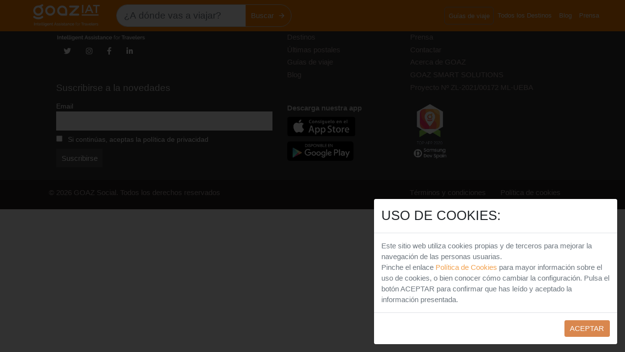

--- FILE ---
content_type: text/html; charset=UTF-8
request_url: https://goazsocial.com/es/goazguiadetail/fin-de-semana-en-ciudad-de-mexico/
body_size: 8483
content:
<!DOCTYPE html><html
lang=es><head>
 <script async src="https://www.googletagmanager.com/gtag/js?id=UA-139651301-1"></script> <script>window.dataLayer=window.dataLayer||[];function gtag(){dataLayer.push(arguments);}
gtag('js',new Date());gtag('config','UA-139651301-1');</script>  <script>(function(w,d,s,l,i){w[l]=w[l]||[];w[l].push({'gtm.start':new Date().getTime(),event:'gtm.js'});var f=d.getElementsByTagName(s)[0],j=d.createElement(s),dl=l!='dataLayer'?'&l='+l:'';j.async=true;j.src='https://www.googletagmanager.com/gtm.js?id='+i+dl;f.parentNode.insertBefore(j,f);})(window,document,'script','dataLayer','GTM-NN9X2BW');</script> 
 <script data-ad-client=ca-pub-8514897129953456 async src=https://pagead2.googlesyndication.com/pagead/js/adsbygoogle.js></script> <meta
charset="UTF-8"><link
rel=apple-touch-icon sizes=180x180 href=https://goazsocial.com/wp-content/themes/wp-bootstrap-starter-child/favicon/apple-touch-icon.png><link
rel=icon type=image/png sizes=32x32 href=https://goazsocial.com/wp-content/themes/wp-bootstrap-starter-child/favicon/favicon-32x32.png><link
rel=icon type=image/png sizes=194x194 href=https://goazsocial.com/wp-content/themes/wp-bootstrap-starter-child/favicon/favicon-194x194.png><link
rel=icon type=image/png sizes=192x192 href=https://goazsocial.com/wp-content/themes/wp-bootstrap-starter-child/favicon/android-chrome-192x192.png><link
rel=icon type=image/png sizes=16x16 href=https://goazsocial.com/wp-content/themes/wp-bootstrap-starter-child/favicon/favicon-16x16.png><link
rel=manifest href=https://goazsocial.com/wp-content/themes/wp-bootstrap-starter-child/favicon/site.webmanifest><link
rel=mask-icon href=https://goazsocial.com/wp-content/themes/wp-bootstrap-starter-child/favicon/safari-pinned-tab.svg color=#E93364><meta
name="apple-mobile-web-app-title" content="GOAZ Social"><meta
name="application-name" content="GOAZ Social"><meta
name="msapplication-TileColor" content="#e93364"><meta
name="msapplication-TileImage" content="https://goazsocial.com/wp-content/themes/wp-bootstrap-starter-child/favicon/mstile-144x144.png"><meta
name="theme-color" content="#ffffff"><meta
name="viewport" content="width=device-width, initial-scale=1"><meta
http-equiv="X-UA-Compatible" content="IE=edge"><link
rel=profile href=http://gmpg.org/xfn/11><link
href="https://fonts.googleapis.com/icon?family=Material+Icons" rel=stylesheet><title> - GOAZ, el recomendador de viajes.</title><meta
name="author" content="GOAZ Social"><meta
name="keywords" content=""><meta
name="description" content=""><meta
name='robots' content='index, follow, max-image-preview:large, max-snippet:-1, max-video-preview:-1'><link
rel=alternate hreflang=es href="https://goazsocial.com/es/goazguiadetail/?guideSlug=fin-de-semana-en-ciudad-de-mexico"><link
rel=alternate hreflang=en href="https://goazsocial.com/en/goazguiadetail/?guideSlug=fin-de-semana-en-ciudad-de-mexico"><link
rel=alternate hreflang=x-default href="https://goazsocial.com/es/goazguiadetail/?guideSlug=fin-de-semana-en-ciudad-de-mexico"><title>GoazGuiaDetail - Goaz-Recomendador de viajes</title><link
rel=canonical href=https://goazsocial.com/es/goazguiadetail/ ><meta
property="og:locale" content="es_ES"><meta
property="og:type" content="article"><meta
property="og:title" content="GoazGuiaDetail - Goaz-Recomendador de viajes"><meta
property="og:url" content="https://goazsocial.com/es/goazguiadetail/"><meta
property="og:site_name" content="Goaz-Recomendador de viajes"><meta
property="article:publisher" content="https://www.facebook.com/GOAZsocial/"><meta
property="article:modified_time" content="2020-12-17T08:29:23+00:00"><meta
name="twitter:card" content="summary_large_image"><meta
name="twitter:site" content="@goaz_social"> <script type=application/ld+json class=yoast-schema-graph>{"@context":"https://schema.org","@graph":[{"@type":"Organization","@id":"https://goazsocial.com/es/#organization","name":"GOAZ","url":"https://goazsocial.com/es/","sameAs":["https://www.facebook.com/GOAZsocial/","https://www.instagram.com/goaz_social/","https://www.linkedin.com/company/goaz-social/?originalSubdomain=es","https://twitter.com/goaz_social"],"logo":{"@type":"ImageObject","@id":"https://goazsocial.com/es/#logo","inLanguage":"es","url":"https://goazsocial.com/wp-content/uploads/2020/07/Goaz-Logo.png","contentUrl":"https://goazsocial.com/wp-content/uploads/2020/07/Goaz-Logo.png","width":2560,"height":2560,"caption":"GOAZ"},"image":{"@id":"https://goazsocial.com/es/#logo"}},{"@type":"WebSite","@id":"https://goazsocial.com/es/#website","url":"https://goazsocial.com/es/","name":"Goaz-Recomendador de viajes","description":"GOAZ es el recomendador de viajes inteligente que elige tu destino ideal","publisher":{"@id":"https://goazsocial.com/es/#organization"},"potentialAction":[{"@type":"SearchAction","target":{"@type":"EntryPoint","urlTemplate":"https://goazsocial.com/es/?s={search_term_string}"},"query-input":"required name=search_term_string"}],"inLanguage":"es"},{"@type":"WebPage","@id":"https://goazsocial.com/es/goazguiadetail/#webpage","url":"https://goazsocial.com/es/goazguiadetail/","name":"GoazGuiaDetail - Goaz-Recomendador de viajes","isPartOf":{"@id":"https://goazsocial.com/es/#website"},"datePublished":"2020-12-17T08:29:22+00:00","dateModified":"2020-12-17T08:29:23+00:00","breadcrumb":{"@id":"https://goazsocial.com/es/goazguiadetail/#breadcrumb"},"inLanguage":"es","potentialAction":[{"@type":"ReadAction","target":["https://goazsocial.com/es/goazguiadetail/"]}]},{"@type":"BreadcrumbList","@id":"https://goazsocial.com/es/goazguiadetail/#breadcrumb","itemListElement":[{"@type":"ListItem","position":1,"name":"Portada","item":"https://goazsocial.com/es/"},{"@type":"ListItem","position":2,"name":"GoazGuiaDetail"}]}]}</script> <link
rel=dns-prefetch href=//maps.googleapis.com><link
rel=dns-prefetch href=//api.mapbox.com><link
rel=dns-prefetch href=//s.w.org><link
rel=alternate type=application/rss+xml title="Goaz-Recomendador de viajes &raquo; Feed" href=https://goazsocial.com/es/feed/ ><link
rel=alternate type=application/rss+xml title="Goaz-Recomendador de viajes &raquo; Feed de los comentarios" href=https://goazsocial.com/es/comments/feed/ > <script>window._wpemojiSettings={"baseUrl":"https:\/\/s.w.org\/images\/core\/emoji\/13.1.0\/72x72\/","ext":".png","svgUrl":"https:\/\/s.w.org\/images\/core\/emoji\/13.1.0\/svg\/","svgExt":".svg","source":{"concatemoji":"https:\/\/goazsocial.com\/wp-includes\/js\/wp-emoji-release.min.js?ver=5.8.12"}};!function(e,a,t){var n,r,o,i=a.createElement("canvas"),p=i.getContext&&i.getContext("2d");function s(e,t){var a=String.fromCharCode;p.clearRect(0,0,i.width,i.height),p.fillText(a.apply(this,e),0,0);e=i.toDataURL();return p.clearRect(0,0,i.width,i.height),p.fillText(a.apply(this,t),0,0),e===i.toDataURL()}function c(e){var t=a.createElement("script");t.src=e,t.defer=t.type="text/javascript",a.getElementsByTagName("head")[0].appendChild(t)}for(o=Array("flag","emoji"),t.supports={everything:!0,everythingExceptFlag:!0},r=0;r<o.length;r++)t.supports[o[r]]=function(e){if(!p||!p.fillText)return!1;switch(p.textBaseline="top",p.font="600 32px Arial",e){case"flag":return s([127987,65039,8205,9895,65039],[127987,65039,8203,9895,65039])?!1:!s([55356,56826,55356,56819],[55356,56826,8203,55356,56819])&&!s([55356,57332,56128,56423,56128,56418,56128,56421,56128,56430,56128,56423,56128,56447],[55356,57332,8203,56128,56423,8203,56128,56418,8203,56128,56421,8203,56128,56430,8203,56128,56423,8203,56128,56447]);case"emoji":return!s([10084,65039,8205,55357,56613],[10084,65039,8203,55357,56613])}return!1}(o[r]),t.supports.everything=t.supports.everything&&t.supports[o[r]],"flag"!==o[r]&&(t.supports.everythingExceptFlag=t.supports.everythingExceptFlag&&t.supports[o[r]]);t.supports.everythingExceptFlag=t.supports.everythingExceptFlag&&!t.supports.flag,t.DOMReady=!1,t.readyCallback=function(){t.DOMReady=!0},t.supports.everything||(n=function(){t.readyCallback()},a.addEventListener?(a.addEventListener("DOMContentLoaded",n,!1),e.addEventListener("load",n,!1)):(e.attachEvent("onload",n),a.attachEvent("onreadystatechange",function(){"complete"===a.readyState&&t.readyCallback()})),(n=t.source||{}).concatemoji?c(n.concatemoji):n.wpemoji&&n.twemoji&&(c(n.twemoji),c(n.wpemoji)))}(window,document,window._wpemojiSettings);</script> <style>img.wp-smiley,img.emoji{display:inline !important;border:none !important;box-shadow:none !important;height:1em !important;width:1em !important;margin:0
.07em !important;vertical-align:-0.1em !important;background:none !important;padding:0
!important}</style><link
rel=stylesheet id=atomic-blocks-fontawesome-css  href='https://goazsocial.com/wp-content/plugins/atomic-blocks/dist/assets/fontawesome/css/all.min.css?ver=1603960150' type=text/css media=all><link
rel=stylesheet id=wp-block-library-css  href='https://goazsocial.com/wp-includes/css/dist/block-library/style.min.css?ver=5.8.12' type=text/css media=all><link
rel=stylesheet id=atomic-blocks-style-css-css  href='https://goazsocial.com/wp-content/plugins/atomic-blocks/dist/blocks.style.build.css?ver=1603960150' type=text/css media=all><link
rel=stylesheet id=wpml-blocks-css  href='https://goazsocial.com/wp-content/plugins/sitepress-multilingual-cms/dist/css/blocks/styles.css?ver=4.6.10' type=text/css media=all><link
rel=stylesheet id=wp-bootstrap-starter-bootstrap-css-css  href='https://goazsocial.com/wp-content/themes/wp-bootstrap-starter/inc/assets/css/bootstrap.min.css?ver=5.8.12' type=text/css media=all><link
rel=stylesheet id=wp-bootstrap-starter-fontawesome-cdn-css  href='https://goazsocial.com/wp-content/themes/wp-bootstrap-starter/inc/assets/css/fontawesome.min.css?ver=5.8.12' type=text/css media=all><link
rel=stylesheet id=chld_thm_cfg_parent-css  href='https://goazsocial.com/wp-content/themes/wp-bootstrap-starter/style.css?ver=5.8.12' type=text/css media=all><link
rel=stylesheet id=wp-bootstrap-starter-style-css  href='https://goazsocial.com/wp-content/themes/wp-bootstrap-starter-child/style.css?ver=5.8.12' type=text/css media=all><link
rel=stylesheet id=newsletter-css  href='https://goazsocial.com/wp-content/plugins/newsletter/style.css?ver=8.3.3' type=text/css media=all><link
rel=stylesheet id=app-css  href='https://goazsocial.com/wp-content/themes/wp-bootstrap-starter-child/css/app.css?ver=5.8.12' type=text/css media=all><link
rel=stylesheet id=appShare-css  href='https://goazsocial.com/wp-content/themes/wp-bootstrap-starter-child/css/share/appShare.css?ver=5.8.12' type=text/css media=all><link
rel=stylesheet id=star-rating-css-css  href='https://goazsocial.com/wp-content/themes/wp-bootstrap-starter-child/css/share/star-rating-svg.css?ver=5.8.12' type=text/css media=all><link
rel=stylesheet id=mapbox-css-css  href='https://api.mapbox.com/mapbox-gl-js/v1.12.0/mapbox-gl.css?ver=5.8.12' type=text/css media=all><style id=rocket-lazyload-inline-css>.rll-youtube-player{position:relative;padding-bottom:56.23%;height:0;overflow:hidden;max-width:100%}.rll-youtube-player
iframe{position:absolute;top:0;left:0;width:100%;height:100%;z-index:100;background:0 0}.rll-youtube-player
img{bottom:0;display:block;left:0;margin:auto;max-width:100%;width:100%;position:absolute;right:0;top:0;border:none;height:auto;cursor:pointer;-webkit-transition:.4s all;-moz-transition:.4s all;transition:.4s all}.rll-youtube-player img:hover{-webkit-filter:brightness(75%)}.rll-youtube-player
.play{height:72px;width:72px;left:50%;top:50%;margin-left:-36px;margin-top:-36px;position:absolute;background:url(https://goazsocial.com/wp-content/plugins/rocket-lazy-load/assets/img/youtube.png) no-repeat;cursor:pointer}</style> <script src='https://goazsocial.com/wp-includes/js/jquery/jquery.min.js?ver=3.6.0' id=jquery-core-js></script> <script src='https://goazsocial.com/wp-includes/js/jquery/jquery-migrate.min.js?ver=3.3.2' id=jquery-migrate-js></script> <!--[if lt IE 9]> <script src='https://goazsocial.com/wp-content/themes/wp-bootstrap-starter/inc/assets/js/html5.js?ver=3.7.0' id=html5hiv-js></script> <![endif]--> <script src='https://goazsocial.com/wp-content/themes/wp-bootstrap-starter-child/js/share/jquery.star-rating-svg.js?ver=5.8.12' id=star-rating-js-js></script> <script src='https://api.mapbox.com/mapbox-gl-js/v1.12.0/mapbox-gl.js?ver=5.8.12' id=mapbox-js-js></script> <link
rel=https://api.w.org/ href=https://goazsocial.com/es/wp-json/ ><link
rel=alternate type=application/json href=https://goazsocial.com/es/wp-json/wp/v2/pages/1887><link
rel=EditURI type=application/rsd+xml title=RSD href=https://goazsocial.com/xmlrpc.php?rsd><link
rel=wlwmanifest type=application/wlwmanifest+xml href=https://goazsocial.com/wp-includes/wlwmanifest.xml><meta
name="generator" content="WordPress 5.8.12"><link
rel=shortlink href='https://goazsocial.com/es/?p=1887'><link
rel=alternate type=application/json+oembed href="https://goazsocial.com/es/wp-json/oembed/1.0/embed?url=https%3A%2F%2Fgoazsocial.com%2Fes%2Fgoazguiadetail%2F"><link
rel=alternate type=text/xml+oembed href="https://goazsocial.com/es/wp-json/oembed/1.0/embed?url=https%3A%2F%2Fgoazsocial.com%2Fes%2Fgoazguiadetail%2F&#038;format=xml"><meta
name="generator" content="WPML ver:4.6.10 stt:1,2;"><link
rel=pingback href=https://goazsocial.com/xmlrpc.php><style>#page-sub-header{background:#fff}</style> <script>!function(f,b,e,v,n,t,s){if(f.fbq)return;n=f.fbq=function(){n.callMethod?n.callMethod.apply(n,arguments):n.queue.push(arguments)};if(!f._fbq)f._fbq=n;n.push=n;n.loaded=!0;n.version='2.0';n.queue=[];t=b.createElement(e);t.async=!0;t.src=v;s=b.getElementsByTagName(e)[0];s.parentNode.insertBefore(t,s)}(window,document,'script','https://connect.facebook.net/en_US/fbevents.js?v=next');</script>  <script>fbq('init','315356686311952',{},{"agent":"wordpress-5.8.12-3.0.16"})</script><script>fbq('track','PageView',[]);</script> 
<noscript>
<img
height=1 width=1 style=display:none alt=fbpx
src="https://www.facebook.com/tr?id=315356686311952&ev=PageView&noscript=1">
</noscript>
<style>.recentcomments
a{display:inline !important;padding:0
!important;margin:0
!important}</style><style>.site-title,.site-description{position:absolute;clip:rect(1px, 1px, 1px, 1px)}</style><noscript><style id=rocket-lazyload-nojs-css>.rll-youtube-player,[data-lazy-src]{display:none !important}</style></noscript><meta
property="og:locale" content="es"><meta
property="og:site_name" content="GOAZ, el recomendador de viajes."><meta
property="og:type" content="website"><meta
property="og:title" content=" — GOAZ recomendador de viajes"><meta
property="og:url" content=""><meta
property="og:image" content=""><meta
property="og:description" content=""><meta
property="fb:app_id" content="1042507435820568"></head><body
class="page-template page-template-goazguiaDetail page-template-goazguiaDetail-php page page-id-1887">
<noscript><iframe
src="https://www.googletagmanager.com/ns.html?id=GTM-NN9X2BW"
height=0 width=0 style=display:none;visibility:hidden></iframe></noscript><div
id=page class="site homepage-body">
<a
class="skip-link screen-reader-text" href=#content>Saltar al contenido</a><header
id=masthead class="site-header navbar-static-top navbar-light" role=banner><nav
class="navbar navbar-dark navbar-expand-xl p-2 bg-orange"><div
class="collapse navbar-collapse"><div
class="navbar-nav mr-auto header-rrss">
<a
href=https://goazsocial.com/es/ > <img
src="data:image/svg+xml,%3Csvg%20xmlns='http://www.w3.org/2000/svg'%20viewBox='0%200%200%200'%3E%3C/svg%3E" alt=GOAZQUIZ class="img-responsive ml-4" style=width:200px; data-lazy-src=https://goazsocial.com/wp-content/themes/wp-bootstrap-starter-child/images/logo_quiz.png><noscript><img
src=https://goazsocial.com/wp-content/themes/wp-bootstrap-starter-child/images/logo_quiz.png alt=GOAZQUIZ class="img-responsive ml-4" style=width:200px;></noscript></a><div
class="container homePredictor"><div
class=row><div
class="input-group box col-12">
<input
type=text class="form-control form-control-lg border-right-0" id=predictor placeholder="¿A dónde vas a viajar?"><div
class=input-group-append><div
class="input-group-text bg-orange text-white">Buscar <span
class="material-icons ml-2" style="font-size: 16px;">arrow_forward</span></div></div></div></div></div></div></div>
<button
class=navbar-toggler type=button data-toggle=collapse data-target=#main-nav aria-controls aria-expanded=false aria-label="Toggle navigation">
<span
class="navbar-toggler-icon text-white"></span>
</button><div
id=main-nav class="collapse navbar-collapse justify-content-end"><ul
id=menu-menutop class=navbar-nav><li
itemscope=itemscope itemtype=https://www.schema.org/SiteNavigationElement id=menu-item-8454 class="menu-item menu-item-type-post_type menu-item-object-page menu-item-8454 nav-item"><a
title="Guías de viaje" href=https://goazsocial.com/es/goazguias/ class=nav-link>Guías de viaje</a></li>
<li
itemscope=itemscope itemtype=https://www.schema.org/SiteNavigationElement id=menu-item-261 class="menu-item menu-item-type-post_type menu-item-object-page menu-item-261 nav-item"><a
title="Todos los Destinos" href=https://goazsocial.com/es/goazdestinos/ class=nav-link>Todos los Destinos</a></li>
<li
itemscope=itemscope itemtype=https://www.schema.org/SiteNavigationElement id=menu-item-82 class="menu-item menu-item-type-post_type menu-item-object-page menu-item-82 nav-item"><a
title=Blog href=https://goazsocial.com/es/goazblog/ class=nav-link>Blog</a></li>
<li
itemscope=itemscope itemtype=https://www.schema.org/SiteNavigationElement id=menu-item-83 class="menu-item menu-item-type-post_type menu-item-object-page menu-item-83 nav-item"><a
title=Prensa href=https://goazsocial.com/es/goazprensa/ class=nav-link>Prensa</a></li></ul></div></nav></header><div
id=content class=site-content><div
class=container-fluid><div
class=row></div></div></div></div><footer><div
class="container footer"><div
class="row content-footer"><div
class=col-md-8><div
class=row><div
class="col-md-8 enlaces"><div
class=row>
<a
href="https://quiz.goazsocial.com/quiz?_locale=es"> <img
src="data:image/svg+xml,%3Csvg%20xmlns='http://www.w3.org/2000/svg'%20viewBox='0%200%200%200'%3E%3C/svg%3E" alt=GOAZQUIZ class="img-responsive w-50" data-lazy-src=https://goazsocial.com/wp-content/themes/wp-bootstrap-starter-child/images/logo_quiz.png><noscript><img
src=https://goazsocial.com/wp-content/themes/wp-bootstrap-starter-child/images/logo_quiz.png alt=GOAZQUIZ class="img-responsive w-50"></noscript></a></div><div
class=row>
<a
class="nav-link text-white" target=_blank href=https://twitter.com/goaz_social><i
class="fab fa-twitter"></i></a>
<a
class="nav-link text-white" target=_blank href=https://www.instagram.com/goaz_social/ ><i
class="fab fa-instagram"></i></a>
<a
class="nav-link text-white" target=_blank href=https://www.facebook.com/GOAZsocial/ ><i
class="fab fa-facebook-f"></i></a>
<a
class="nav-link text-white" target=_blank href=https://es.linkedin.com/company/goaz-social><i
class="fab fa-linkedin-in"></i></a></div><div
class="row newsletter mt-5"><p
class="mb-1 font-weight-normal lightWhite h5"> Suscribirse a la novedades</p><div
class="tnp tnp-subscription "><form
method=post action="https://goazsocial.com/es/?na=s">
<input
type=hidden name=nlang value=es><div
class="tnp-field tnp-field-email"><label
for=tnp-1>Email</label>
<input
class=tnp-email type=email name=ne id=tnp-1 value placeholder required></div><div
class="tnp-field tnp-privacy-field"><label><input
type=checkbox name=ny required class=tnp-privacy> Si continúas, aceptas la política de privacidad</label></div><div
class="tnp-field tnp-field-button" style="text-align: left"><input
class=tnp-submit type=submit value=Suscribirse style></div></form></div></div></div><div
class=col-md-4><p
class="lightWhite mb-4 font-weight-bold">Para goazers</p>
<a
href=https://goazsocial.com/es/goazdestinos><p
class="darkGray mb-1">Destinos</p></a>
<a
href=https://goazsocial.com/es/goazpostales><p
class="darkGray mb-1">Últimas postales</p></a>
<a
href=https://goazsocial.com/es/goazguias><p
class="darkGray mb-1">Guías de viaje</p></a>
<a
href=https://goazsocial.com/es/goazblog><p
class="darkGray mb-1">Blog</p></a><p
class="font-weight-bold mt-5 mb-2 lightWhite">Descarga nuestra app</p>
<a
href=https://goaz.io/lan-ios-download><img
class="badge-ios-es row" alt=badge-ios-es src="data:image/svg+xml,%3Csvg%20xmlns='http://www.w3.org/2000/svg'%20viewBox='0%200%200%200'%3E%3C/svg%3E" data-lazy-src=https://goazsocial.com/wp-content/themes/wp-bootstrap-starter-child/images/home/badge-ios-es.png><noscript><img
class="badge-ios-es row" alt=badge-ios-es src=https://goazsocial.com/wp-content/themes/wp-bootstrap-starter-child/images/home/badge-ios-es.png></noscript></a>
<a
href=https://goaz.io/lan-android-download><img
class="play-store row" alt=play-store src="data:image/svg+xml,%3Csvg%20xmlns='http://www.w3.org/2000/svg'%20viewBox='0%200%200%200'%3E%3C/svg%3E" data-lazy-src=https://goazsocial.com/wp-content/themes/wp-bootstrap-starter-child/images/home/play-store.png><noscript><img
class="play-store row" alt=play-store src=https://goazsocial.com/wp-content/themes/wp-bootstrap-starter-child/images/home/play-store.png></noscript></a></div></div></div><div
class=col-md-4><p
class="lightWhite mb-4 font-weight-bold">Compañia</p>
<a
href=https://goazsocial.com/es/goazprensa><p
class="darkGray mb-1">Prensa</p></a>
<a
href=mailto:hello@goazsocial.com><p
class="darkGray mb-1">Contactar</p></a>
<a
href=https://goazsocial.com/es/acerca-de-goaz><p
class="darkGray mb-1">Acerca de GOAZ</p></a>
<a
href=https://goazsocial.com/es/goaz-smart-solutions><p
class="darkGray mb-1">GOAZ SMART SOLUTIONS</p></a><p
class="darkGray mb-1">Proyecto Nº ZL-2021/00172 ML-UEBA</p><img
class="w-25 mt-3" alt src="data:image/svg+xml,%3Csvg%20xmlns='http://www.w3.org/2000/svg'%20viewBox='0%200%200%200'%3E%3C/svg%3E" data-lazy-src=https://goazsocial.com/wp-content/themes/wp-bootstrap-starter-child/images/footer/TopDevAwards.png><noscript><img
class="w-25 mt-3" alt src=https://goazsocial.com/wp-content/themes/wp-bootstrap-starter-child/images/footer/TopDevAwards.png></noscript></div></div></div><div
class=bg-black><div
class=container><div
class=row><p
class="col-7 mt-3 darkGray">
© 2026 GOAZ Social. Todos los derechos reservados</p><div
class="col-3 mt-3 text-right">
<a
href=https://goazsocial.com/es/goazterminosycondiciones><p
class=darkGray>Términos y condiciones</p></a></div><div
class="col-2 mt-3 darkGray">
<a
href=https://goazsocial.com/es//goazcookies><p
class=darkGray>Política de cookies</p></a></div></div></div></div></footer> <script>function atomicBlocksShare(url,title,w,h){var left=(window.innerWidth/2)-(w/2);var top=(window.innerHeight/2)-(h/2);return window.open(url,title,'toolbar=no, location=no, directories=no, status=no, menubar=no, scrollbars=no, resizable=no, copyhistory=no, width=600, height=600, top='+top+', left='+left);}</script>  <script>document.addEventListener('wpcf7mailsent',function(event){if("fb_pxl_code"in event.detail.apiResponse){eval(event.detail.apiResponse.fb_pxl_code);}},false);</script> <div
id=fb-pxl-ajax-code></div><script src='https://goazsocial.com/wp-content/plugins/atomic-blocks/dist/assets/js/dismiss.js?ver=1603960150' id=atomic-blocks-dismiss-js-js></script> <script src='https://goazsocial.com/wp-content/themes/wp-bootstrap-starter/inc/assets/js/popper.min.js?ver=5.8.12' id=wp-bootstrap-starter-popper-js></script> <script src='https://goazsocial.com/wp-content/themes/wp-bootstrap-starter/inc/assets/js/bootstrap.min.js?ver=5.8.12' id=wp-bootstrap-starter-bootstrapjs-js></script> <script src='https://goazsocial.com/wp-content/themes/wp-bootstrap-starter/inc/assets/js/theme-script.min.js?ver=5.8.12' id=wp-bootstrap-starter-themejs-js></script> <script src='https://goazsocial.com/wp-content/themes/wp-bootstrap-starter/inc/assets/js/skip-link-focus-fix.min.js?ver=20151215' id=wp-bootstrap-starter-skip-link-focus-fix-js></script> <script src='https://goazsocial.com/wp-content/themes/wp-bootstrap-starter-child/js/app.js?ver=1.0.0' id=miscript-js></script> <script src='https://goazsocial.com/wp-content/themes/wp-bootstrap-starter-child/js/js.cookie.js?ver=1.0.0' id=cookies-js></script> <script src='https://maps.googleapis.com/maps/api/js?v=3.exp&#038;libraries=places&#038;key=AIzaSyCAFaNE5OQaiXUEXV7KUXFbiXYOKKauY2A&#038;language=es&#038;ver=1.0.0' id=googleApi-js></script> <script src='https://goazsocial.com/wp-includes/js/wp-embed.min.js?ver=5.8.12' id=wp-embed-js></script> <script>window.lazyLoadOptions={elements_selector:"img[data-lazy-src],.rocket-lazyload,iframe[data-lazy-src]",data_src:"lazy-src",data_srcset:"lazy-srcset",data_sizes:"lazy-sizes",class_loading:"lazyloading",class_loaded:"lazyloaded",threshold:300,callback_loaded:function(element){if(element.tagName==="IFRAME"&&element.dataset.rocketLazyload=="fitvidscompatible"){if(element.classList.contains("lazyloaded")){if(typeof window.jQuery!="undefined"){if(jQuery.fn.fitVids){jQuery(element).parent().fitVids();}}}}}};window.addEventListener('LazyLoad::Initialized',function(e){var lazyLoadInstance=e.detail.instance;if(window.MutationObserver){var observer=new MutationObserver(function(mutations){var image_count=0;var iframe_count=0;var rocketlazy_count=0;mutations.forEach(function(mutation){for(i=0;i<mutation.addedNodes.length;i++){if(typeof mutation.addedNodes[i].getElementsByTagName!=='function'){return;}
if(typeof mutation.addedNodes[i].getElementsByClassName!=='function'){return;}
images=mutation.addedNodes[i].getElementsByTagName('img');is_image=mutation.addedNodes[i].tagName=="IMG";iframes=mutation.addedNodes[i].getElementsByTagName('iframe');is_iframe=mutation.addedNodes[i].tagName=="IFRAME";rocket_lazy=mutation.addedNodes[i].getElementsByClassName('rocket-lazyload');image_count+=images.length;iframe_count+=iframes.length;rocketlazy_count+=rocket_lazy.length;if(is_image){image_count+=1;}
if(is_iframe){iframe_count+=1;}}});if(image_count>0||iframe_count>0||rocketlazy_count>0){lazyLoadInstance.update();}});var b=document.getElementsByTagName("body")[0];var config={childList:true,subtree:true};observer.observe(b,config);}},false);</script><script data-no-minify=1 async src=https://goazsocial.com/wp-content/plugins/rocket-lazy-load/assets/js/16.1/lazyload.min.js></script><script>function lazyLoadThumb(e){var t='<img loading=lazy data-lazy-src=https://i.ytimg.com/vi/ID/hqdefault.jpg alt width=480 height=360><noscript><img src=https://i.ytimg.com/vi/ID/hqdefault.jpg alt width=480 height=360></noscript>',a='<div class=play></div>';return t.replace("ID",e)+a}function lazyLoadYoutubeIframe(){var e=document.createElement("iframe"),t="ID?autoplay=1";t+=0===this.dataset.query.length?'':'&'+this.dataset.query;e.setAttribute("src",t.replace("ID",this.dataset.src)),e.setAttribute("frameborder","0"),e.setAttribute("allowfullscreen","1"),e.setAttribute("allow","accelerometer; autoplay; encrypted-media; gyroscope; picture-in-picture"),this.parentNode.replaceChild(e,this)}document.addEventListener("DOMContentLoaded",function(){var e,t,a=document.getElementsByClassName("rll-youtube-player");for(t=0;t<a.length;t++)e=document.createElement("div"),e.setAttribute("data-id",a[t].dataset.id),e.setAttribute("data-query",a[t].dataset.query),e.setAttribute("data-src",a[t].dataset.src),e.innerHTML=lazyLoadThumb(a[t].dataset.id),e.onclick=lazyLoadYoutubeIframe,a[t].appendChild(e)});</script> <div
class="modal fade" id=popUpNewsletter tabindex=-1 role=dialog aria-labelledby=exampleModalCenterTitle aria-hidden=true data-backdrop=true data-keyboard=true><div
class="modal-dialog modal-xl modal-dialog-centered" role=document><div
class=modal-content><div
class="modal-body pt-0 pl-0 pr-0"><button
type=button class="close text-white mr-2 mt-2 d-none d-lg-block" data-dismiss=modal aria-label=Close>
<span
aria-hidden=true>&times;</span>
</button><div
class="row justify-content-center"><div
class="col-lg-8 text-center popupText  my-0 "><button
type=button class="close text-white  mt-2 ml-3 d-lg-none" data-dismiss=modal aria-label=Close>
<span
aria-hidden=true>&times;</span>
</button><p
class="text-uppercase text-white font-weight-bold h1 mb-4 mt-3"> Recomendaciones entre viajeros</p><p
class="text-uppercase text-white font-weight-normal h4 mb-0"> Únete a Goaz y viaja de verdad</p><div
class="tnp tnp-subscription "><form
method=post action="https://goazsocial.com/es/?na=s">
<input
type=hidden name=nlang value=es><div
class="tnp-field tnp-field-email"><label
for=tnp-3>Email</label>
<input
class=tnp-email type=email name=ne id=tnp-3 value placeholder required></div><div
class="tnp-field tnp-privacy-field"><label><input
type=checkbox name=ny required class=tnp-privacy> Si continúas, aceptas la política de privacidad</label></div><div
class="tnp-field tnp-field-button" style="text-align: left"><input
class=tnp-submit type=submit value=Suscribirse style></div></form></div></div></div></div></div></div></div><div
class="modal fade" id=cookie_directive_container tabindex=-1 role=dialog aria-labelledby=exampleModalLabel aria-modal=true data-backdrop=static data-keyboard=false><div
class=modal-dialog role=document><div
class=modal-content><div
class=modal-header><p
class="modal-title mt-0 text-body h3" id=exampleModalLabel> USO DE COOKIES:</p></div><div
class=modal-body><p
class="mb-0 text-secondary font-weight-light"> Este sitio web utiliza cookies propias y de terceros para mejorar la navegación de las personas usuarias.</p><p
class="mb-0 text-secondary font-weight-light"> Pinche el enlace <a
hreflang=es href=/goazcookies class=link>Política de Cookies</a> para mayor información sobre el uso de cookies, o bien conocer cómo cambiar la configuración. Pulsa el botón ACEPTAR para confirmar que has leído y aceptado la información presentada.</p></div><div
class=modal-footer>
<button
id=cookie_accept type=button class="btn btn-secondary"> ACEPTAR</button></div></div></div></div> <script>(function($){$(document).ready(function(){$('#popUpNewsletter .tnp-email').attr("placeholder","Introduce tu email ...");cookiesModal();$('#cookie_accept').click(function(){Cookies.set('modalCookiesShown',true);$('#cookie_directive_container').modal('hide');});$('.footer').on('click','.modal .close',function(){$(this).closest('.modal').modal('hide');});});function popUpNewsletter(){setTimeout(function(){if(!Cookies.get('modalShown')){$('#popUpNewsletter').modal('show');Cookies.set('modalShown',true);}else{}},5000);}
function cookiesModal(){if(!Cookies.get('modalCookiesShown')){$('#cookie_directive_container').modal('show');}else{popUpNewsletter();}}})(jQuery);</script> </body></html>

--- FILE ---
content_type: text/html; charset=utf-8
request_url: https://www.google.com/recaptcha/api2/aframe
body_size: 181
content:
<!DOCTYPE HTML><html><head><meta http-equiv="content-type" content="text/html; charset=UTF-8"></head><body><script nonce="-AwOKhRGeTsmEs2B3McLtg">/** Anti-fraud and anti-abuse applications only. See google.com/recaptcha */ try{var clients={'sodar':'https://pagead2.googlesyndication.com/pagead/sodar?'};window.addEventListener("message",function(a){try{if(a.source===window.parent){var b=JSON.parse(a.data);var c=clients[b['id']];if(c){var d=document.createElement('img');d.src=c+b['params']+'&rc='+(localStorage.getItem("rc::a")?sessionStorage.getItem("rc::b"):"");window.document.body.appendChild(d);sessionStorage.setItem("rc::e",parseInt(sessionStorage.getItem("rc::e")||0)+1);localStorage.setItem("rc::h",'1768871999061');}}}catch(b){}});window.parent.postMessage("_grecaptcha_ready", "*");}catch(b){}</script></body></html>

--- FILE ---
content_type: text/css
request_url: https://goazsocial.com/wp-content/themes/wp-bootstrap-starter-child/css/app.css?ver=5.8.12
body_size: 7174
content:
/*COLORS*/
.gray {
  color: #414448 !important;
}
.darkGray {
  color: #a79898 !important;
}
.lightWhite{
  color : #CCCCCC !important;
}
.orange {
  color: #FB7F00 !important
}

.pink {
  color: #f70759 !important;
}
.border-pink {
  border: 1px solid #f70759 !important;
}

.bg-pink {
  background-color: #f70759 !important;
}

.bg-black{
  background-color: #212020 !important;;
}
.border-orange {
  border: 1px solid #FB7F00 !important;
}
.bg-orange {
  background-color: #FB7F00 !important;
}
.bg-gray-gradient{
  background: linear-gradient(0deg, rgba(0, 0, 0, 0.05), rgba(0, 0, 0, 0.05)), #F5F4F5;
}

.circle {
  border-radius: 200px !important;
}

.navbar {
  /*background-color: transparent !important;*/
  /*font-size: 18px;*/
  padding-left: 45px !important;
  padding-right: 45px !important;
  position: fixed !important;
  width: 100%;
  transition: 0.4s;
  z-index: 1001 !important;
  left: 0px !important;
}

.nav-link,
.dropdown-item {
  color: #f2a04c;
}

.homePredictor #predictor{
  border-top-left-radius: 30px;
  border-bottom-left-radius: 30px;
}
.pac-container {
  z-index: 1060;
}

.homePredictor .input-group-text {
  border-top-right-radius: 30px;
  border-bottom-right-radius: 30px;
}

.nav-link:hover,
.nav-link:focus,
.dropdown-item:hover,
.dropdown-item:focus {
  color: #af600f !important;
  background-color: transparent !important;
}

.dropdown-menu {
  background-color: rgba(255, 255, 255, 0.95);
  border: 0px;
  width: 100%;
}

.homeContainer{
   margin-top: 120px;
   text-align: left;
}

.firstContainer{
  margin-top: 65px;
}

.simpleheader {
  margin-top: 50px;
  text-align: left;
}


.simpleheader .titleContainer {
  padding: 0px;
  margin-top: auto;
  margin-bottom: auto;
}

.titleContainer a {
  color: inherit;
  text-decoration: inherit;
}

.titleContainer h2 {
  white-space: nowrap;
  text-overflow: ellipsis;
}

.titleContainer i {
  margin-right: 20px;
  margin-left: 20px;
  color: inherit;
  text-decoration: none;
}

.titleContainer .breadcrumb {
  margin-bottom: 0px;
  margin-left: 50px;
}

/*  BREADCRUMB */
.breadcrumb {
  padding: 8px 15px;
  margin-bottom: 20px;
  list-style: none;
  border-radius: 4px;
  background-color: transparent;
}

.breadcrumb a {
  color: black;
  text-decoration: none;
}

ul.header-rrss {
  display: flex;
}

.header-rrss li {
  background: #ffffff;
  display: flex;
  flex-direction: row;
  justify-content: center;
  align-items: center;
  width: 28px;
  height: 28px;
  border-radius: 100%;
  margin-left: 1.2px;
  margin-right: 1.2px;
  transition: 0.4s;
}

.img-logo {
  width: 60px;
  margin: 0;
  padding: 0;
}

.navbar-collapse {
  text-align: center;
}

@media (min-width: 992px) {
  .navbar {
    background-color: transparent;
  }
}

.content-header-blog,
.content-header-destinodetail {
  /* background-image: url("../images/blog/bg-blog.jpg"); */
  height: 290px;
  background-size: cover;
  background-position: center;
  position: relative;
}

.content-header-destinos,
.content-header-hoteles,
.content-header-restaurantes,
.content-header-postales,
.content-header-guias {
  background-size: cover;
  background-position: center;
  background-color: lightgray;
  position: relative;
  height: 700px;
}

@media (min-width: 576px) {
  .content-header-destinos,
  .content-header-hoteles,
  .content-header-restaurantes,
  .content-header-postales,
  .content-header-guias {
    height: 500px;
  }
}

.content-header-destinos h1,
.content-header-destinos h2 {
  color: white;
  margin-top: 5px;
  margin-bottom: 15px;
  text-align: center;
}

.content-header-destinos .predictor {
  position: absolute;
  bottom: 0%;
}

.content-header-destinodetail .quiz {
  position: absolute;
  bottom: 5%;
}

.headerAppInfo {
  position: absolute;
  bottom: 20px;
}

.badge-ios-es,
.play-store {
  height: 40px;
}

.content-header-destinos .googleSearch {
  margin: auto;
  width: 50%;
}

.container-header-blog {
  color: #ffffff;
}

.container-header-blog a {
  color: #ffffff;
}

.container-header-blog h1 {
  text-transform: uppercase;
}

.container-entrada-blog {
  max-width: 960px !important;
}

.container-entrada-blog a,
.container-entrada-blog a:hover,
.container-entrada-blog a:link,
.container-entrada-blog a:visited,
.container-entrada-blog a:active {
  color: #f2a04c;
}
f
.prensaPost a,
.prensaPost a:hover,
.prensaPost a:link,
.prensaPost a:visited,
.prensaPost a:active {
  text-decoration: none;
  color :inherit;
}

.wp-block-buttons a,
.wp-block-buttons a:hover,
.wp-block-buttons a:link,
.wp-block-buttons a:visited,
.wp-block-buttons a:active {
  color: white;
}

wp-block-buttons h2.subtitle-entrada-blog {
  margin-top: 50px;
  text-transform: uppercase;
}

.content-header-prensa {
  background-image: url('../images/prensa/bg-prensa.jpg');
  height: 260px;
  background-size: cover;
  background-position: center;
}

.content-section-product {
  display: flex;
  flex-direction: column;
  align-items: center;
  margin-top: 50px;
}

.container-section-screenshots {
  display: grid;
  grid-template-columns: 1fr 1fr 1fr 1fr 1fr 1fr;
  width: 100%;
  text-align: center;
  row-gap: 10px;
}

.container-section-branding.logo-full {
  display: grid;
  grid-template-columns: 1fr 1fr 1fr 1fr 1fr;
  text-align: center;
  row-gap: 10px;
}

.container-section-branding.logo-social {
  display: grid;
  grid-template-columns: 1fr 1fr;
  text-align: center;
  row-gap: 10px;
}

.container-section-branding.logo-social {
  display: grid;
  grid-template-columns: 1fr 1fr;
  text-align: center;
  row-gap: 10px;
}

.container-section-branding.logo-tipo {
  display: grid;
  grid-template-columns: 1fr 1fr 1fr 1fr 1fr;
  text-align: center;
  row-gap: 10px;
}

.container-section-product img {
  width: 90px;
}

.content-section-branding {
  display: flex;
  flex-direction: column;
  align-items: center;
  margin-top: 50px;
}

.content-section-branding hr {
  border: 2px solid #676767;
  background-color: #676767;
  width: 100%;
  margin-top: 40px;
  margin-bottom: 40px;
}

.logo-full img {
  width: 100px;
}

.logo-tipo img {
  width: 110px;
}

.logo-social {
  margin-bottom: 40px;
}

.logo-social img {
  width: 80px;
}

.content-section-dowload-all {
  display: flex;
  flex-direction: column;
  align-items: flex-end;
}

a.dowloadable-resources {
  display: flex;
  justify-content: center;
  align-items: center;
  color: #ffffff;
  background-color: #f2a04c;
  width: 50%;
  margin-right: 25%;
  margin-left: 25%;
  border-radius: 4.8px;
  text-transform: uppercase;
  height: 50px;
}

.content-section-nota-prensa {
  display: flex;
  flex-direction: column;
  align-items: center;
  margin-top: 50px;
  margin-bottom: 80px;
}

img.img-nota-prensa {
  margin-top: 20px;
  width: 100%;
}

/*ITERATION PRENSA*/

.content-item-prensa {
  display: flex;
  flex-direction: column;
  justify-content: space-between;
}

.content-bg-item-prensa {
  /*background-image: url("../images/prensa/bg-prensa.jpg");*/
  background-size: cover;
  height: 720px;
}

.content-link-item-prensa {
  display: flex;
  align-items: center;
  justify-content: space-between;
  margin-top: 10px;
}

.content-loop-prensa p.subtitle-prensa {
  color: #9b9b9b;
  margin-top: 6px;
  margin-bottom: 0;
}

.content-loop-prensa p.title-prensa {
  margin-bottom: 0;
}

.content-loop-prensa p.title-prensa a {
  color: #414448;
}

.content-loop-prensa p.title-prensa a:hover {
  color: #202124;
}

.content-loop-prensa p.desc-prensa {
  margin-bottom: 0;
}

.content-loop-prensa p.desc-prensa a {
  color: #414448;
}

.content-loop-prensa p.desc-prensa a:hover {
  color: #202124;
}

.content-loop-prensa p.read-more-prensa a {
  text-transform: uppercase;
  color: #f2a04c;
}

.content-loop-prensa p.read-more-prensa a:hover {
  color: #af600f;
}

p.file-prensa {
  text-transform: uppercase;
}

p.file-prensa a {
  color: #f2a04c;
  display: flex;
  justify-content: center;
  align-items: center;
}

p.file-prensa a:hover {
  color: #af600f;
}

@media (min-width: 576px) {
  .content-header-prensa {
    height: 360px;
  }

  .container-section-product img {
    width: 155px;
  }

  .logo-full img {
    width: 100 px;
  }

  .logo-tipo img {
    width: 110px;
  }

  .logo-social img {
    width: 80px;
  }

  .content-loop-prensa {
    grid-template-columns: 1fr 1fr;
  }
}

@media (min-width: 768px) {
  .content-header-prensa {
    height: 460px;
  }

  .container-section-product img {
    width: 225px;
  }

  .logo-full img {
    width: 100px;
  }

  .logo-tipo img {
    width: 110px;
  }

  .logo-social img {
    width: 80px;
  }
}

@media (min-width: 992px) {
  .content-loop-prensa {
    grid-template-columns: 1fr 1fr 1fr;
  }
}

@media (min-width: 1200px) {
  .container-section-product img {
    width: 368px;
  }
}

.logo-full img {
  width: 100px;
}

.content-section-branding hr {
  width: 1042px;
}

.logo-tipo img {
  width: 110px;
}

.logo-social img {
  width: 80px;
}

.logo-social {
  margin-bottom: 40px;
}

.content-header-entrada-prensa,
.content-header-entrada-blog {
  height: 460px;
  background-size: cover;
  background-position: center;
}

.layout-header-entrada-prensa {
  width: 100%;
  height: 100%;
  background-color: rgba(0, 0, 0, 0.42);
}

.container-header-prensa {
  color: #ffffff !important;
}

/* @media (max-width: 575.98px) {
  .container-header-prensa,
  .container-header-blog {
    padding-top: 150px;
  }
}

@media (min-width: 768px) {
  .container-header-prensa,
  .container-header-blog {
    padding-top: 250px;
  }
} */

.container-header-prensa a {
  color: #ffffff;
}

.container-header-prensa h1 {
  text-transform: uppercase;
}

.container-entrada-prensa {
  max-width: 960px !important;
}

.content-entrada-prensa {
  margin-top: 50px;
  margin-bottom: 50px;
  display: grid;
  grid-template-columns: 1fr;
  grid-gap: 20px;
}

.content-entrada-prensa img {
  width: 100% !important;
  height: auto !important;
}

img.img-post-vertical {
  width: 65% !important;
  display: flex;
  margin: 0 auto;
}

.content-images-entrada-prensa {
  display: grid;
  grid-template-columns: 1fr;
  grid-gap: 20px;
}

img.imgs-entrada-prensa {
  width: 100%;
}

.content-dowload-nota a {
  display: flex;
  justify-content: flex-end;
  align-items: center;
}

.content-entrada-prev-next-prensa {
  display: grid;
  grid-template-columns: 1fr 1fr;
  grid-gap: 10px;
}

.content-bg-entrada-prev-prensa,
.content-bg-entrada-next-prensa {
  height: 125px;
  width: 100%;
  background-size: cover;
}

.content-entrada-prev-prensa {
  display: flex;
  flex-direction: column;
  align-items: flex-start;
}

.content-entrada-next-prensa {
  display: flex;
  flex-direction: column;
  align-items: flex-end;
}

.content-entrada-prev-next-prensa h2 {
  margin-top: 10px;
}

.content-entrada-prev-next-prensa h2 a {
  color: #414448;
}

.content-entrada-prev-next-prensa p a {
  color: #f2a04c;
  text-transform: uppercase;
}

a.link-bg-prev-next-prensa {
  width: 100%;
}

@media (min-width: 576px) {
  img.img-post-vertical {
    width: 43% !important;
  }
}

@media (min-width: 768px) {
  .content-entrada-prensa {
    grid-gap: 30px;
  }

  .content-images-entrada-prensa {
    grid-template-columns: 1fr 1fr;
  }

  .content-bg-entrada-prev-prensa,
  .content-bg-entrada-next-prensa {
    width: 270px;
  }

  a.link-bg-prev-next-prensa {
    width: auto;
  }
}

@media (min-width: 992px) {
  .content-bg-entrada-prev-prensa,
  .content-bg-entrada-next-prensa {
    width: 355px;
  }
}

.content-header-media {
  height: 160px;
  border-bottom: 1px solid #414448;
  display: flex;
  justify-content: center;
  align-items: center;
}

.content-images-media {
  margin-top: 35px;
  display: grid;
  grid-template-columns: 1fr;
  grid-gap: 10px;
}

.bg-images-media {
  width: 100%;
  height: 165px;
  background-size: cover;
  background-position: center;
}

.content-input-media {
  display: grid;
  grid-template-columns: auto auto;
  grid-gap: 4px;
  align-items: center;
  min-height: 45px;
}

.content-input-media button {
  border: 0;
  border-radius: 4.8px;
  background: #f2a04c;
  color: #ffffff;
}

.content-input-media input {
  margin-bottom: 0;
}

@media (min-width: 576px) {
  .content-images-media {
    grid-template-columns: 1fr 1fr;
  }
}

@media (min-width: 768px) {
  .content-images-media {
    grid-template-columns: 1fr 1fr 1fr 1fr;
  }
}

footer {
  background-color: #333333;
  color: #ffffff;
}

footer a {
  color: #ffffff;
}

footer a:hover {
  text-decoration: none;
  color: #ffffff;
}

.content-footer-1 {
  display: grid;
  grid-template-columns: 1fr;
}

.content-footer-1 div {
  margin-top: 20px;
}

.content-footer-1 ul {
  list-style: none;
  padding-left: 0;
}

.content-footer-1 ul li {
  margin-top: 8px;
}

ul.footer-rrss {
  display: flex;
}

.footer-rrss li {
  background: #676767;
  display: flex;
  flex-direction: row;
  justify-content: center;
  align-items: center;
  width: 35px;
  height: 35px;
  border-radius: 100%;
  margin-left: 1.2px;
  margin-right: 1.2px;
  transition: 0.4s;
}

.footer .badge-ios-es,
.footer .play-store {
  margin-bottom: 10px;
}

body {
  background: #F5F4F5;
  color: #414448;
}

a:hover {
  text-decoration: none;
}

.content-header-terminos {
  height: 195px;
  background-size: cover;
  background-position: center;
  display: flex;
  align-items: flex-end;
  justify-content: center;
  text-align: center;
}

.container-header-terminos {
  color: #414448;
}

.content-terminos {
  margin-top: 50px;
  margin-bottom: 50px;
}

.content-terminos ul li {
  list-style: none;
}

.content-header-cookies {
  height: 195px;
  background-size: cover;
  background-position: center;
  display: flex;
  align-items: flex-end;
  justify-content: center;
}

.container-header-cookies {
  color: #414448;
}

.content-cookies {
  margin-top: 50px;
  margin-bottom: 50px;
}

.content-cookies ul li {
  list-style: none;
}

@media (min-width: 1400px) {
  .container {
    max-width: 1340px;
  }
}

.content-title-section-postales {
  text-align: center;
}

/* ***************************
   *****  HTML TAGS  CSS ASIER *****
   ***************************
*/

/* ***************************
   *****  GENERIC  CSS *****
   ***************************
*/

.alphaBlack {
  background-color: black;
  opacity: 0.5;
}

.circle {
  color: #000;
  border-radius: 50%;
  border-color: #000;
  border: 2px solid black;
}

.wrapper {
  background-image: linear-gradient(
    to bottom,
    rgba(0, 0, 0, 0.54),
    rgba(0, 0, 0, 0)
  );
}

.wrapper2{
  background-image: linear-gradient(
    to bottom,
    rgba(0, 0, 0, 0.90),
    rgba(0, 0, 0, 0.50)
  );
}

.wrappertop {
  background-image: linear-gradient(
    to top,
    rgba(0, 0, 0, 0.54),
    rgba(0, 0, 0, 0)
  );
}

.wrapperHomeSlider {
  background-image: linear-gradient(
    to top,
    rgba(0, 0, 0, 0.54),
    rgba(0, 0, 0, 0)
  );
  height: 100%;
}

.gradientDestinoHeader{
  background-image: linear-gradient(
    to bottom,
    rgba(0, 0, 0,1),
    rgba(0, 0, 0, 0.54)
  );
  height: 100%;
}

.blur {
  background: rgba(0, 0, 0, 0.54);
  backdrop-filter: blur(20px);
  height: 100%;
}

.recentPost {
  padding-bottom: 20px;
  padding-top: 20px;
  background-color: #f5f5f6;
}

.recentPost .recentPostImage {
  position: relative;
  height: 0;
  padding-bottom: 50%;
}

.recentPost .recentPostImage img {
  position: absolute;
  top: 0;
  left: 0;
  width: 100%;
  height: 100%;
  object-position: center center;
  object-fit: cover;
}

.loading {
  background-color: #ffffff;
  background-image: url('http://loadinggif.com/images/image-selection/3.gif');
  background-size: 25px 25px;
  background-position: right 10px center;
  background-repeat: no-repeat;
}

.backLink {
  z-index: 1;
  position: relative;
}

/* ***************************
   *****  SECTION  CSS *****
   ***************************
*/

/* ------- HEADER ---------- */
.navbar {
  background-color: rgba(255, 255, 255, 0.89);
  padding-left: 45px !important;
  padding-right: 45px !important;
  position: fixed !important;
  width: 100%;
  transition: 0.4s;
  z-index: 1001;
  left: 0px !important;
}

#main-nav  li:first-child {
  border: 1px solid #a79898 ;
  border-radius: 6px;
}

.navbar-light .navbar-nav .nav-link {
  color: white;
}

.navbar-light .navbar-nav .nav-link:hover,
.navbar-light .navbar-nav .nav-link:focus,
.navbar-light .navbar-nav .nav-link:visited,
.navbar-light .navbar-nav .nav-link:active,
.navbar-nav li a
 {
  color: white !important;
}

ul.header-rrss {
  display: flex;
}

.header-rrss li {
  background: #ffffff;
  display: flex;
  flex-direction: row;
  justify-content: center;
  align-items: center;
  width: 28px;
  height: 28px;
  border-radius: 100%;
  margin-left: 1.2px;
  margin-right: 1.2px;
  transition: 0.4s;
}

.img-logo {
  width: 60px;
}

.navbar-collapse {
  text-align: center;
}
.link,
.link:hover,
.link:focus,
.link:visited,
.link:active {
  color: #f2a04c !important;
}

/* ------- FOOTER ---------- */

.content-footer {
  padding-top: 20px;
}

.content-footer .social {
  text-align: center;
  margin-top: 8px;
  display: flex;
  flex-direction: column;
  align-items: center;
  text-align: center;
}

.content-footer p {
  margin-bottom: 0;
}

.content-footer ul li {
  margin-top: 8px;
}

.content-footer ul {
  list-style: none;
  padding-left: 0;
}

.content-footer .newsletter h3 {
  color: white;
}

.content-footer .newsletter p {
  text-transform: none;
}

.copyright {
  text-align: center;
}

.copyright p {
  margin-bottom: 0px;
}

.copyright hr {
  display: block;
  margin-top: 0.5px;
  width: 100%;
  color: #ffffff;
  background-color: #ffffff;
  border: 0.5px solid #ffffff;
  margin-bottom: 50px;
}

.footer-rrss li {
  background: #676767;
  display: flex;
  flex-direction: row;
  justify-content: center;
  align-items: center;
  width: 35px;
  height: 35px;
  border-radius: 100%;
  margin-left: 1.2px;
  margin-right: 1.2px;
  transition: 0.4s;
}

.content-footer hr {
  display: block;
}

.content-footer ul {
  list-style: none;
  padding-left: 0;
}

/*  -------- HOME ---------- */

.homepage-body {
  /* background-image: url("../images/home/bg-home.jpg");
  background-size: cover;
  background-position: center; */
}

.homeguides,
.homepostales,
.destinohoteles,
.destinorestaurantes,
.guialist {
  text-align: center;
  margin-top: 10px;
  margin-bottom: 10px;
}

.homeguides .content-item-section-guias {
  padding-left: 0px;
  padding-right: 0px;
  border: 0px;
}

.homeguides .showMoreText,
.homepostales .showMoreText,
.destinorestaurantes .showMoreText,
.destinohoteles .showMoreText,
.content-section-destinos .showMoreText {
  text-align: right;
  margin-right: 15px;
}

.showMoreText a,
.showMoreText a:hover,
.showMoreText a:link,
.showMoreText a:visited,
.showMoreText a:active {
  color: #ff5310;
  text-decoration: none;
}

.homeguides .content-item-section-guias .guide-container {
  top: 0;
  bottom: 0;
  left: 0;
  right: 0;
  position: absolute;
}

.homeguides .content-item-section-guias .guide-text-section {
  left: 0;
  right: 0;
  bottom: 0;
  text-align: center;
  position: absolute;
  padding-bottom: 10px;
}

.guia a,
.guia a:hover,
.guia a:link,
.guia a:visited,
.guia a:active {
  color: white;
  background-color: transparent;
  text-decoration: none;
}

.guia {
  background-repeat: no-repeat;
  background-position: 50% 50%;
  -webkit-background-size: cover;
  -moz-background-size: cover;
  -o-background-size: cover;
  background-size: cover;
  height: 400px;
  /* margin-top: 10px;
  margin-bottom: 10px; */
  overflow: hidden;
}

.guia .rating {
  height: 24px;
  float: right;
  padding-right: 10px;
}

.guiaMap .rating {
  height: 20px;
  bottom: 10px;
  right: 0px;
  position: absolute;
  padding-right: 10px;
}

.guia .title {
  text-align: left;
  padding-left: 10px;
  padding-right: 10px;
  margin-bottom: 20px;
  padding-top: 10px;
}

.homeguides .content-item-section-guias .guide-showMore-section {
  top: 0;
  bottom: 0;
  left: 0;
  right: 0;
  position: absolute;
  display: flex;
  border-radius: 0.25rem;
}

.homeguides .content-item-section-guias .guide-showMore-section i {
  color: black;
}

.homepostales .content-item-section-postales {
  height: 200px;
  margin-bottom: 20px;
  border-radius: 8px;
  padding-left: 15px;
  padding-right: 15px;
}

@media (min-width: 992px) {
  .homepostales .content-item-section-postales:hover {
    transform: scale(1.2);
    z-index: 1;
  }

  .homepostales .content-item-section-postales .postal-text-section {
    visibility: hidden;
  }

  .homepostales .content-item-section-postales:hover .postal-text-section {
    visibility: visible;
    z-index: 1;
  }

  .homepostales .content-item-section-postales {
    transform: scale(1);
  }
}

.homepostales .content-item-section-postales img {
  object-fit: cover;
  max-width: 100%;
  max-height: 100%;
  width: 100%;
  height: 100%;
}

.homepostales .content-item-section-postales .postalInfo .ownerImage {
  padding-left: 0px;
  padding-right: 0px;
  text-align: right;
}

.homepostales .content-item-section-postales .postalInfo .ownerImage img {
  object-fit: cover;
  border-radius: 50%;
  vertical-align: middle;
  width: 50px;
  height: 50px;
  padding-top: 5px;
  padding-bottom: 5px;
  padding-left: 5px;
  padding-right: 5px;
}

.homepostales .content-item-section-postales .postalInfo .ownerInfo {
  padding-left: 0px;
  padding-right: 0px;
  text-align: left;
}

.homepostales .content-item-section-postales .postal-text-section {
  bottom: 0;
  left: 15px;
  right: 15px;
  text-align: left;
  position: absolute;
}

.homepostales .content-item-section-postales .postal-text-section p {
  margin-bottom: 5px;
  color: white;
  padding-left: 10px;
}

.homepostales .content-item-section-postales .postal-showMore-section {
  display: flex;
  top: 0;
  bottom: 0;
  left: 15px;
  right: 15px;
  position: absolute;
}

.homepostales .content-item-section-postales .postal-showMore-section i {
  color: black;
}

/*  -------- DESTINOS ---------- */
.destino a,
.destino a:hover,
.destino a:link,
.destino a:visited,
.destino a:active {
  color: white;
  background-color: transparent;
  text-decoration: none;
}

#letterMenu a:hover,
#letterMenu a:active,
#letterMenu a.active {
  color: #F2994A !important;
  text-decoration: underline;
}

#letterMenu a {
  color: #BDBDBD;
}

.content-section-destinos .destino {
  height: 200px;
  margin-bottom: 20px;
  padding-left: 5px;
  padding-right: 5px;
}

.content-section-destinos .destImage {
  object-fit: cover;
  border-radius: 8px;
  width: 100%;
  height: 100%;
}

.content-section-destinos .text-item-destino {
  bottom: 0;
  left: 5px;
  right: 5px;
  position: absolute;
  padding-left: 10px;
  margin-bottom: 0px;
  border-bottom-right-radius: 8px;
  border-bottom-left-radius: 8px;
}

.content-section-destinos .text-item-destino p {
  margin-bottom: 0px;
}

.googleSearch {
  margin-bottom: 10px;
  margin-top: 10px;
}

.content-item-section-hoteles {
  background-size: cover;
  background-position: center;
  height: 287px;
  transition-delay: 0.2s;
  display: flex;
  justify-content: space-between;
  align-items: flex-end;
  color: #ffffff;
  max-width: 330px;
  width: 100%;
  margin: 0 auto;
}

.destinohoteles .content-item-section-hoteles .hotel-container {
  top: 0;
  bottom: 0;
  left: 0;
  right: 0;
  position: absolute;
}



 .hotel-price-section {
  top: 15px;
  right: 0;
  position: absolute;
  background-color: #ff5310;
  border-top-left-radius: 8px;
  border-bottom-left-radius: 8px;
  padding-left: 10px;
  padding-right: 10px;
  padding-top: 3px;
  padding-bottom: 3px;
}

.destinohoteles .content-item-section-hoteles .hotel-text-section {
  left: 0;
  right: 0;
  bottom: 0;
  text-align: center;
  position: absolute;
  padding-bottom: 10px;
}

.destinohoteles .content-item-section-hoteles .hotel-text-section p,
.destinohoteles .content-item-section-hoteles .hotel-price-section p,
.hotelMax .hotelList.hotel-price-section p {
  margin-bottom: 0px;
}

.destinohoteles .content-item-section-hoteles .hotel-showMore-section {
  top: 0;
  bottom: 0;
  left: 0;
  right: 0;
  position: absolute;
  display: flex;
}

.destinohoteles .content-item-section-hoteles .hotel-showMore-section i {
  color: black;
}

.hotel a,
.hotel a:hover,
.hotel a:link,
.hotel a:visited,
.hotel a:active {
  color: white;
  background-color: transparent;
  text-decoration: none;
}

.hotel {
  margin: 0;
}

.content-item-section-restaurantes {
  background-size: cover;
  background-position: center;
  height: 287px;
  transition-delay: 0.2s;
  display: flex;
  justify-content: space-between;
  align-items: flex-end;
  color: #ffffff;
  max-width: 330px;
  width: 100%;
  margin: 0 auto;
}

.destinorestaurantes .content-item-section-restaurantes .restaurante-container {
  top: 0;
  bottom: 0;
  left: 0;
  right: 0;
  position: absolute;
}




.restaurante-price-section {
  top: 15px;
  right: 0;
  position: absolute;
  background-color: #ff5310;
  border-top-left-radius: 8px;
  border-bottom-left-radius: 8px;
  padding-left: 10px;
  padding-right: 10px;
  padding-top: 3px;
  padding-bottom: 3px;
}

.destinorestaurantes
  .content-item-section-restaurantes
  .restaurante-text-section {
  left: 0;
  right: 0;
  bottom: 0;
  text-align: center;
  position: absolute;
  padding-bottom: 10px;
}

.destinorestaurantes
  .content-item-section-restaurantes
  .restaurante-text-section
  p,
.destinorestaurantes
  .content-item-section-restaurantes
  .restaurante-price-section
  p {
  margin-bottom: 0px;
}

.destinorestaurantes
  .content-item-section-restaurantes
  .restaurante-showMore-section {
  top: 0;
  bottom: 0;
  left: 0;
  right: 0;
  position: absolute;
  display: flex;
}

.destinorestaurantes
  .content-item-section-restaurantes
  .restaurante-showMore-section
  i {
  color: black;
}

.restaurante a,
.restaurante a:hover,
.restaurante a:link,
.restaurante a:visited,
.restaurante a:active {
  color: white;
  background-color: transparent;
  text-decoration: none;
}

.restaurante {
  margin: 0;
}

.mapbox {
  position: absolute;
  top: 0;
  bottom: 0;
  width: 100%;
}

/*  -------- LISTAS ---------- */
/*GUIAS */
.guialist a,
.guialist a:hover,
.guialist a:link,
.guialist a:visited,
.guialist a:active {
  color: black;
  background-color: transparent;
  text-decoration: none;
}

.guialist,
.guiaMapContainer {
  padding-left: 0px;
  padding-right: 0px;
}

.guiaMapContainer {
  border-radius: 6px;
  overflow: hidden;
}

.guialist .loop-section-guias .guiaMap {
  margin-bottom: 15px;
  margin-left: 0px;
  margin-right: 0px;
}

.guialist .loop-section-guias .guiaMap .guideImage,
.guialist .loop-section-guias .guiaMap .guideMapImage {
  padding-left: 0px;
  padding-right: 0px;
  background-repeat: no-repeat;
  background-size: cover;
  background-position: center center;
}

.guialist .loop-section-guias .guiaMap .guideMapImage img {
  width: 100%;
  height: 100%;
  object-fit: cover;
}

.guiaMap .guideTextContainer {
  background-color: transparent;
  overflow: hidden;
  padding-left: 10px;
  padding-right: 10px;
}

.guiaMap .guideTextContainer h3 {
  margin-top: 15px;
  margin-bottom: 0px;
}

.guiaMap .guideTextContainer p {
  margin-top: 10px;
  margin-bottom: 10px;
  text-align: justify;
}

.guiaMap .guiaMapHeader {
  height: 50px;
  background-color: transparent;
  display: flex;
  align-items: center;
  justify-content: left;
}

.guiaMap .guiaMapHeader img {
  width: 30px;
  height: 30px;
  margin-right: 10px;
  margin-left: 10px;
  border-radius: 50%;
}

.guiaMap .guiaMapHeader p {
  margin-bottom: 0px;
}

/*POSTALES */

.postalesList h2,
.postalesList .subtitle {
  text-align: center;
}

.postalList {
  padding-left: 10px;
  padding-right: 10px;
  padding-bottom: 10px;
  margin: 0;
}

.postalListContainer {
  border-style: solid;
  border-width: 1px;
  border-radius: 4px;
  padding-left: 0px;
  padding-right: 0px;
}

.postalListContainer a,
.postalListContainer a:hover,
.postalListContainer a:link,
.postalListContainer a:visited,
.postalListContainer a:active {
  color: black;
  text-decoration: none;
}

.postalList .postalListHeader {
  height: 50px;
  background-color: transparent;
  display: flex;
  align-items: center;
  justify-content: left;
}

.postalList .postalListHeader img {
  width: 30px;
  height: 30px;
  margin-right: 10px;
  margin-left: 10px;
  border-radius: 50%;
}

.postalList .postalListHeader p {
  margin-bottom: 0px;
}

.postalList .postalListCover {
  height: 300px;
}

.postalList .postalListCover img {
  width: 100%;
  height: 100%;
  object-fit: cover;
}

.postalList .postalListPlace {
  justify-content: left;
}

.postalList .postalListPlace .postalListPlaceIcon {
  display: flex;
  align-items: center;
  justify-content: center;
}

.postalList .material-icons {
  color: #ea3364;
}

.postalList .postalListDescription {
  padding-left: 10px;
  padding-right: 10px;
}

.postalList .postalListPlaceDescription {
  padding-left: 5px;
}


@media (min-width: 576px) {
  .collage .card-columns {
    -webkit-column-count: 2;
    -moz-column-count: 2;
    column-count: 2;
  }
}

@media (min-width: 992px) {
  .collage .card-columns {
    -webkit-column-count: 4;
    -moz-column-count: 4;
    column-count: 4;
  }
}

.hotelForm,
.restauranteForm {
  margin-bottom: 50px;
}

/*  -------- PAGINADOR ---------- */

.paginador .page-item.active .page-link {
  background-color: #FB7F00;
  border-color: #DEE2E6;
  color: white;
}

.paginador .page-item .page-link {
  border-color: #DEE2E6;
  color: #FB7F00;
  background-color:white;
}

.paginador .page-link a {
  color: #FB7F00;
}

.paginador .page-link a:hover {
  color: #FB7F00;
}

/*  -------- BANNERS ---------- */

.banner {
  padding: 15px;
  text-align: center;
  background-color: lightgray;
  height: auto;
  background-repeat: no-repeat;
  background-size: cover;
  background-position: center center;
}

.banner-content h1,
.banner-content p {
  color: black !important;
}

.banner-content .btn-primary {
  background-color: #ff5310;
  border-color: #ff5310;
}

/*form styles*/
#msform {
  text-align: center;
  position: relative;
  margin-top: 30px;
}

#msform fieldset {
  background: white;
  border: 0 none;
  border-radius: 4px;
  box-shadow: 0 0 15px 1px rgba(0, 0, 0, 0.4);
  padding: 20px 30px;
  box-sizing: border-box;
  width: 80%;
  margin: 0 10%;

  /*stacking fieldsets above each other*/
  position: relative;
}

/*Hide all except first fieldset*/
#msform fieldset:not(:first-of-type) {
  display: none;
}

/*inputs*/
#msform input,
#msform textarea {
  padding: 15px;
  border: 1px solid #ccc;
  border-radius: 0px;
  margin-bottom: 10px;
  width: 100%;
  box-sizing: border-box;
  color: #2c3e50;
}

#msform input:focus,
#msform textarea:focus {
  -moz-box-shadow: none !important;
  -webkit-box-shadow: none !important;
  box-shadow: none !important;
  border: 1px solid #f2a04c;
  outline-width: 0;
  transition: All 0.5s ease-in;
  -webkit-transition: All 0.5s ease-in;
  -moz-transition: All 0.5s ease-in;
  -o-transition: All 0.5s ease-in;
}

/*buttons*/
#msform .action-button {
  width: 100px;
  background: #f2a04c;
  color: white;
  border: 0 none;
  border-radius: 25px;
  cursor: pointer;
  padding: 10px 5px;
  margin: 10px 5px;
}

#msform .action-button:hover,
#msform .action-button:focus {
  box-shadow: 0 0 0 2px white, 0 0 0 3px #f2a04c;
}

#msform .action-button-previous {
  width: 100px;
  background: white;
  color: darkgray;
  border: 1 none;
  border-radius: 25px;
  cursor: pointer;
  padding: 10px 5px;
  margin: 10px 5px;
}

#msform .action-button-previous:hover,
#msform .action-button-previous:focus {
  box-shadow: 0 0 0 2px white, 0 0 0 3px lightgray;
}

/*headings*/
.fs-title {
  text-transform: uppercase;
  color: #2c3e50;
  margin-bottom: 10px;
  letter-spacing: 2px;
}

.fs-subtitle {
  color: #666;
  margin-bottom: 40px;
  text-align: justify;
}

/*progressbar*/
#progressbar {
  margin-bottom: 30px;
  overflow: hidden;
  /*CSS counters to number the steps*/
  counter-reset: step;
  width: 100%;
}

#progressbar li {
  list-style-type: none;
  color: black;
  text-transform: uppercase;
  float: left;
  position: relative;
  letter-spacing: 1px;
}

.hotelForm #progressbar li {
  width: 25%;
}

.restauranteForm #progressbar li {
  width: 20%;
}

#progressbar li:before {
  content: counter(step);
  counter-increment: step;
  width: 24px;
  height: 24px;
  line-height: 26px;
  display: block;
  color: #333;
  background: lightgray;
  border-radius: 25px;
  margin: 0 auto 10px auto;
}

/*progressbar connectors*/
#progressbar li:after {
  content: '';
  width: 100%;
  height: 2px;
  background: gray;
  position: absolute;
  left: -50%;
  top: 9px;

  /*put it behind the numbers*/
  z-index: -1;
}

#progressbar li:first-child:after {
  /*connector not needed before the first step*/
  content: none;
}

/*marking active/completed steps green*/
/*The number of the step and the connector before it = green*/
#progressbar li.active:before,
#progressbar li.active:after {
  background: #f2a04c;
  color: black;
}

.headerHotelForm,
.headerRestauranteForm {
  margin-top: 150px;
}

.hotelForm .card,
.restauranteForm .card {
  z-index: 0;
  border: none;
  border-radius: 0.5rem;
  position: relative;
  background: transparent;
}

.form-group.required label:after {
  content: ' *';
  color: #f2a04c;
}

label.error {
  color: #f2a04c;
}

$offset: 187;
$duration: 1.4s;

.spinner {
  animation: rotator $duration linear infinite;
}

@keyframes rotator {
  0% {
    transform: rotate(0deg);
  }

  100% {
    transform: rotate(270deg);
  }
}

.path {
  stroke-dasharray: $offset;
  stroke-dashoffset: 0;
  transform-origin: center;
  animation: dash $duration ease-in-out infinite,
    colors ($duration * 4) ease-in-out infinite;
}

@keyframes colors {
  0% {
    stroke: #4285f4;
  }

  25% {
    stroke: #de3e35;
  }

  50% {
    stroke: #f7c223;
  }

  75% {
    stroke: #1b9a59;
  }

  100% {
    stroke: #4285f4;
  }
}

@keyframes dash {
  0% {
    stroke-dashoffset: $offset;
  }

  50% {
    stroke-dashoffset: $offset/4;
    transform: rotate(135deg);
  }

  100% {
    stroke-dashoffset: $offset;
    transform: rotate(450deg);
  }
}

/* SECTION BLOG */
.postCollection {
  background-color: white;
  padding-top: 10px;
  padding-bottom: 10px;
  border-radius: 4px;
  box-shadow: 0 1px 5px 0 rgba(0, 0, 0, 0.2), 0 3px 1px -2px rgba(0, 0, 0, 0.12),
    0 2px 2px 0 rgba(0, 0, 0, 0.14);
  margin-bottom: 20px;
  margin-top: 20px;
}

.postCollection .postGrid {
  overflow: hidden;
  margin-left: 0px;
  margin-right: 0px;
  margin-top: auto;
  margin-bottom: auto;
}

.postCollection .blogPost,
.postCollection .prensaPost {
  margin-top: 20px;
  margin-bottom: 20px;
}

.postCollection .exportButton,
.content-dowload-nota .exportButton {
  opacity: 0.54;
  color: black;
  padding-top: 16px;
  float: right;
  padding-right: 16px;
}

.postCollection .imagePostGrid {
  height: 200px;
}

@media (min-width: 576px) {
  .postCollection .imagePostGrid {
    height: 300px;
  }
}

@media (min-width: 768px) {
  .postCollection .imagePostGrid {
    height: 440px;
  }
}

@media (min-width: 992px) {
  .postCollection .imagePostGrid {
    height: 450px;
  }
}

@media (min-width: 1200px) {
  .postCollection .imagePostGrid {
    height: 450px;
  }
}

.postCollection .readMorePostGrid {
  background-color: white;
}

.postCollection .readMorePostGrid .textContainerGrid {
  padding-right: 16px;
  padding-left: 16px;
}

.postCollection .readMorePostGrid .textContainerGrid .subtittle {
  opacity: 0.54;
  color: black;
  padding-top: 16px;
}

.postCollection .readMorePostGrid .textContainerGrid .postTittle {
  color: black !important;
  line-height: normal;
  letter-spacing: normal;
  margin-bottom: 0px;
}

.postCollection .readMorePostGrid .textContainerGrid .change-second-color {
  color: black;
  opacity: 0.34;
  text-align: left;
}

.postCollection .imagePostGrid img {
  width: 100%;
  height: 100%;
  object-position: center center;
  object-fit: cover;
}

.list-inline {
  margin-top: 10px;
  display: flex;
  justify-content: center;
  margin-bottom: 10px;
}

/* SECTION HOTEL LIST */

.hotelMax,
.hotelList {
  padding-bottom: 15px;
}

.hotelMax a,
.hotelMax a:hover,
.hotelMax a:link,
.hotelMax a:visited,
.hotelMax a:active {
  color: black;
  background-color: transparent;
  text-decoration: none;
}

.hotelMax .hotelList {
  border-radius: 0.25rem;
  border-color: black;
  border-style: solid;
  border-width: 1px;
  background-color: white;
  overflow: hidden;
  padding: 0;
}

.hotelList .hotelImageHeader .hotel-price-section {
  top: 15px;
  right: 0px;
  position: absolute;
  background-color: #ff5310;
  border-top-left-radius: 8px;
  border-bottom-left-radius: 8px;
  padding-left: 10px;
  padding-right: 10px;
  padding-top: 3px;
  padding-bottom: 3px;
}

.hotelList .hotelImageHeader .hotel-price-section p {
  color: white;
  margin-bottom: 0px;
}

.hotelList .hotelImageHeader {
  position: relative;
  height: 0;
  padding-bottom: 50%;
}

.hotelList .hotelImageHeader img {
  position: absolute;
  top: 0;
  left: 0;
  width: 100%;
  height: 100%;
  object-position: center center;
  object-fit: cover;
}

.hotelList .hotelText {
  padding-left: 15px;
  padding-right: 15px;
}

.hotelList .descriptionText {
  color: black;
  opacity: 0.64;
}

/* SECTION RESTAURANT LIST */

.restaurantMax,
.restaurantList {
  padding-bottom: 15px;
}

.restaurantMax a,
.restaurantMax a:hover,
.restaurantMax a:link,
.restaurantMax a:visited,
.restaurantMax a:active {
  color: black;
  background-color: transparent;
  text-decoration: none;
}

.restaurantMax .restaurantList {
  border-radius: 0.25rem;
  border-color: black;
  border-style: solid;
  border-width: 1px;
  background-color: white;
  overflow: hidden;
  padding: 0;
}

.restaurantList .restaurantImageHeader .restaurant-price-section {
  top: 15px;
  right: 0px;
  position: absolute;
  background-color: #ff5310;
  border-top-left-radius: 8px;
  border-bottom-left-radius: 8px;
  padding-left: 10px;
  padding-right: 10px;
  padding-top: 3px;
  padding-bottom: 3px;
  color: white;
}

.restaurantList .restaurantImageHeader .restaurant-price-section p {
  margin-bottom: 0px;
}

.restaurantList .restaurantImageHeader {
  position: relative;
  height: 0;
  padding-bottom: 50%;
}

.restaurantList .restaurantImageHeader img {
  position: absolute;
  top: 0;
  left: 0;
  width: 100%;
  height: 100%;
  object-position: center center;
  object-fit: cover;
}

.restaurantList .restaurantText {
  padding-left: 15px;
  padding-right: 15px;
}

.restaurantList .descriptionText {
  color: black;
  opacity: 0.64;
}

/* SECTION BANNER VIATOR */
.section-BannerViator {
  background-image: radial-gradient(
    circle at left center,
    #dbb076,
    #d9874e,
    #e95945,
    #e42944
  );
}

.section-BannerViator img {
  width: 192px;
  height: 247px;
  position: absolute;
  bottom: 0;
}

#viatorWidgetDiv_c7f69269\,\ c7f69269_city_select_div {
  display: none;
}

#menu-menutop .dropdown-menu {
  border: 0px;
  border-radius: 0px;
   background-color: rgba(255, 255, 255, 0.89);
  text-align: center;
}

@media (min-width: 992px) {
  #menu-menutop .dropdown-menu {
    background-color: rgba(255, 255, 255, 0.89);
    top: 51px;
  }
}

#menu-menutop .dropdown-item {
  text-transform: lowercase;
}

#menu-menutop .dropdown-item:first-letter {
  text-transform: uppercase;
}

#menu-menutop .dropdown-item {
  color: #af600f !important;
}

#menu-menutop .dropdown ul {
  left: auto !important;
  right: 0% !important;
}

#menu-menutop .dropdown ul li ul {
  left: auto !important;
  right: 100% !important;
}

#menu-menutop .dropdown-item::after {
  display: none;
}

.dropdown.menu-item-has-children
  .dropdown.menu-item-has-children
  > .dropdown-menu {
  margin-top: -8px;
}

/*NEWSLETTER POPUP*/

#popUpNewsletter .tnp-field label {
  color: white !important;
}
#popUpNewsletter .tnp-field-email label {
  visibility: hidden;
}
#popUpNewsletter .tnp-field-button input {
  margin-top: 30px !important;
  padding: 15px !important;
  font-size: larger;
  font-weight: bold;
  margin-right: auto;
  margin-left: auto;
  background-color: #d9874e !important;
  color: white;
  border-radius: 10px;
}
#popUpNewsletter .modal-body .popupText {
  background-color: rgba(30, 30, 30, 0.8);
  word-wrap: break-word;
}
#popUpNewsletter .modal-body {
  background-image: url('../images/home/newsletterPopUp.jpg');
  height: 70vh;
  background-size: cover;
  background-position: center;
}

#cookie_directive_container .modal-dialog {
  position: absolute !important;
  bottom: 0 !important;
  margin: 15px !important;
  right: 0 !important;
}

#cookie_directive_container #cookie_accept {
  background-color: #d9874e;
  color: white;
  border: 0px;
}

.modal-backdrop.show {
  opacity: 0.8;
}

.semibold {
  font-weight: 500 !important;
}

/* HOTELBOOK WIDGET*/
/*.blissey-widget-tabs {
  display: none !important;
}*/
.blissey-widget-footer {
  display: none !important;
}

/*.blissey-widget-body ul {
  columns: 2;
  -webkit-columns: 2;
  -moz-columns: 2;
}*/

.burst-12 span {
  display: block;
  height: 70px;
  position: absolute;
  top: 5%;
  z-index: 10;
}

.burst-12 {
  background: #ea3364 !important;
  width: 80px;
  height: 80px;
  text-align: center;
  position: absolute;
  top: 0;
  right: 40%;
}


@media (max-width: 767px) {
  .burst-12 {
    right: 0;
  }
}




.burst-12:before,
.burst-12:after {
  content: '';
  position: absolute;
  top: 0;
  right: 0;
  height: 80px;
  width: 80px;
  background: #ea3364 !important;
}
.burst-12:before {
  -webkit-transform: rotate(30deg);
  -moz-transform: rotate(30deg);
  -ms-transform: rotate(30deg);
  -o-transform: rotate(30deg);
}
.burst-12:after {
  -webkit-transform: rotate(60deg);
  -moz-transform: rotate(60deg);
  -ms-transform: rotate(60deg);
  -o-transform: rotate(60deg);
}

#tigetsTiket .carousel .carousel-item img {
  object-fit: cover;
  width: 100%;
  height: 200px;
}

@media (max-width: 767px) {
  #headerImageDiv .wrapperHomeSlider .headerText h1 {
    font-size: 18px;
    font-weight: 300;
  }
}
@media (min-width: 768px) and (max-width: 991.98px) {
  #headerImageDiv .wrapperHomeSlider .headerText h1 {
    font-size: 28px;
    font-weight: 500;
  }
}
@media (min-width: 992px) {
  #headerImageDiv .wrapperHomeSlider .headerText h1 {
    font-size: 38px;
    font-weight: 700;
  }
}

.hazitekContainer {
  font-size: 40%;
}






@media (max-width: 767px) {
  #tabgroups {
    overflow-x: scroll !important;
    height:60px;
  }
}

@media (min-width: 768px){
  #tabgroups {
    overflow-x: auto;
   height: auto;
  }
}

--- FILE ---
content_type: text/css
request_url: https://goazsocial.com/wp-content/themes/wp-bootstrap-starter-child/css/share/appShare.css?ver=5.8.12
body_size: 2126
content:
.content-experience-header {
  height: 480px;
  background-size: cover;
  background-repeat: no-repeat;
  background-position: center;
}

.content-experience-header-info {
  display: grid;
  -webkit-box-pack: center;
  justify-content: center;
  align-content: center;
  padding-top: 40px;
}

.container-experience-header {
  color: #414448;
  text-align: center;
}

h1.main-experience-title {
  font-size: 28px;
  margin-bottom: 0px;
}

hr.main-experience-title-hr {
  width: 150px;
  background-color: #f2a04c;
  border: 1px solid #f2a04c;
}

h2.main-experience-subtitle {
  font-size: 18px;
  margin-bottom: 10px;
  font-weight: 300;
}

.content-main-experience {
  display: grid;
  grid-template-columns: 1fr;
  -webkit-column-gap: 40px;
  -moz-column-gap: 40px;
  column-gap: 40px;
  margin-top: -20px;
  margin-bottom: 20px;
}

.content-main-experience-info {
  display: -webkit-box;
  display: flex;
  -webkit-box-pack: center;
  justify-content: center;
  -webkit-box-align: center;
  align-items: center;
  flex-wrap: wrap;
  margin-top: 40px;
}

.content-main-experience-info i {
  font-size: 32px;
  margin-right: 2px;
  color: #ea3264;
}

p.main-experience-info {
  font-weight: 300;
  padding-right: 15px;
  padding-left: 15px;
  display: -webkit-box;
  display: flex;
  -webkit-box-pack: center;
  justify-content: center;
  -webkit-box-align: center;
  align-items: center;
}

.content-main-experience {
  padding-bottom: 30px;
}

.content-experience-card-header {
  display: grid;
  grid-template-columns: 1fr;
  grid-gap: 18px;
  padding: 10px;
  background-color: rgba(0, 0, 0, 0.1);
  height: auto;
  margin-bottom: 35px;
  border-radius: 8px;
}

.content-experience-header-image {
  width: 100%;
  height: 180px;
  margin-top: 32px;
  text-align: center;
  overflow: hidden;
  margin: 40px auto;
  margin-bottom: 0px;
}

img.content-experience-card-header-img {
  display: block;
  width: 100%;
  border-radius: 8px;
}

.change-ratio img.content-experience-card-header-img {
  width: 100%;
  height: 100%;
  -o-object-fit: cover;
  object-fit: cover;
}

.content-experience-header-text {
  padding-top: 25px;
  padding-bottom: 10px;
}

.content-experience-card-subtitle-place {
  display: -webkit-box;
  display: flex;
  -webkit-box-orient: horizontal;
  -webkit-box-direction: normal;
  flex-direction: row;
}

.content-experience-card-subtitle-place i {
  margin-right: 8px;
  margin-top: -10px;
  font-size: 32px;
  color: #f2a04c;
}

h2.content-experience-card-title {
  font-size: 26px;
  text-align: center;
  line-height: 1.15;
}

h3.content-experience-card-subtitle {
  font-size: 18px;
  line-height: 1.15;
}

hr.content-experience-card-hr {
  width: 50px;
  background-color: #f2a04c;
  border: 1px solid #f2a04c;
  margin-left: 0;
  margin-top: 15px;
  margin-bottom: 23px;
}

.content-experience-card-info {
  background-color: rgba(255, 255, 255, 0.5);
  margin-bottom: 35px;
  padding: 10px;
  border-radius: 8px;
}

ul.icon {
  list-style-type: none;
  padding-left: 0;
  display: grid;
  grid-template-columns: 1fr;
  row-gap: 20px;
  -webkit-column-gap: 45px;
  -moz-column-gap: 45px;
  column-gap: 45px;
}

ul.icon li {
  display: grid;
  grid-template-columns: auto 1fr;
  grid-gap: 12px;
  -webkit-box-align: start;
  align-items: flex-start;
  line-height: 1.16;
}

ul.icon li:before {
  font-family: 'Material Icons';
  content: '';
  font-size: 32px;
  color: #ea3264;
  margin-top: -10px;
}

.iconStyleAccess {
  font-size: 20px;
  color: #ea3264;
}

ul.icon li.advice:before {
  content: '\e90f';
}

ul.icon li.informative:before {
  content: '\e88f';
}

ul.icon li.personal:before {
  content: '\e244';
}

ul.icon li.price:before {
  content: '\e263';
}

ul.icon li.duration:before {
  content: '\e88b';
}

ul.icon li.access:before {
  content: '\e8df';
}

ul.icon li.phone:before {
  content: '\e0b0';
}

.content-experience-card-info ul.icon p {
  font-size: 16px;
  line-height: 1.6;
  font-weight: 300;
}

/*Locked entry*/
.content-experience-locked-info {
  display: -webkit-box;
  display: flex;
  -webkit-box-pack: center;
  justify-content: center;
  -webkit-box-align: center;
  align-items: center;
  flex-wrap: wrap;
  margin-top: 10px;
}

.content-experience-locked-info i {
  font-size: 32px;
  margin-right: 2px;
  color: #ea3264;
}

p.experience-locked-count-text {
  font-weight: 300;
  padding-right: 10px;
  padding-left: 10px;
  display: -webkit-box;
  display: flex;
  -webkit-box-pack: center;
  justify-content: center;
  -webkit-box-align: center;
  align-items: center;
}

.content-experience-locked-install-app {
  margin-top: 20px;
}

.content-experience-locked-install-app p {
  color: #5d6165;
  font-weight: 300;
  text-align: center;
}

.content-experience-locked-app-store-logos {
  display: -webkit-box;
  display: flex;
  -webkit-box-pack: center;
  justify-content: center;
  -webkit-box-align: center;
  align-items: center;
}

.content-experience-locked-app-store-logos a {
  margin-right: 10px;
  margin-left: 10px;
}

.content-experience-locked-app-store-logos img {
  width: 110px;
}

/*Groupable*/
/* Style the tab */
.content-groups-header-tab {
  margin-top: 30px;
}

.tab {
  overflow: hidden;
  background-color: transparent;
  display: -webkit-box;
  display: flex;
  -webkit-box-orient: vertical;
  -webkit-box-direction: normal;
  flex-direction: column;
  flex-wrap: wrap;
}

.tab button {
  color: #414448;
  border-bottom: 2px solid #fed9e3;
  border-top: 0;
  border-left: 0;
  border-right: 0;
  background-color: transparent;
  outline: none;
  cursor: pointer;
  padding: 15px 20px;
  -webkit-transition: 0.3s;
  transition: 0.3s;
  font-size: 16px;
}

.tab button:hover {
  border-bottom: 2px solid #ea3264;
  color: #ea3264;
}

.tab button.active {
  border-bottom: 2px solid #ea3264;
  color: #ea3264;
}

.tablinks p {
  font-weight: 300;
  text-transform: uppercase;
  margin-bottom: 0;
}

.tabcontent {
  display: none;
  padding: 6px 12px;
  -webkit-animation: fadeEffect 2s;
  animation: fadeEffect 2s;
}

@-webkit-keyframes fadeEffect {
  from {
    opacity: 0;
  }

  to {
    opacity: 1;
  }
}

@keyframes fadeEffect {
  from {
    opacity: 0;
  }

  to {
    opacity: 1;
  }
}

/* Caption of Modal Image */
.caption {
  margin: auto;
  display: block;
  width: 80%;
  max-width: 700px;
  text-align: center;
  color: #ccc;
  padding: 10px 0;
  height: 150px;
}

@-webkit-keyframes zoom {
  from {
    -webkit-transform: scale(0);
  }

  to {
    -webkit-transform: scale(1);
  }
}

@keyframes zoom {
  from {
    -webkit-transform: scale(0);
    transform: scale(0);
  }

  to {
    -webkit-transform: scale(1);
    transform: scale(1);
  }
}

/* The Close Button */
.close {
  position: absolute;
  top: 15px;
  right: 35px;
  color: #f1f1f1;
  font-size: 40px;
  font-weight: bold;
  -webkit-transition: 0.3s;
  transition: 0.3s;
}

.close:hover,
.close:focus {
  color: #bbb;
  text-decoration: none;
  cursor: pointer;
}

div.sticky {
  position: -webkit-sticky;
  position: sticky;
  top: 0;
  background-color: rgba(255, 255, 255, 0.9);
  z-index: 1002;
}

@media (min-width: 576px) {
  .tab {
    -webkit-box-orient: horizontal;
    -webkit-box-direction: normal;
    flex-direction: row;
  }
}

@media (min-width: 768px) {
  .content-experience-header {
    height: 600px;
  }

  .content-main-experience {
    padding-bottom: 50px;
    display: grid;
    grid-template-columns: 100%;
    -webkit-column-gap: 0px;
    -moz-column-gap: 0px;
    column-gap: 0px;
  }

  h1.main-experience-title {
    font-size: 32px;
  }

  h2.main-experience-subtitle {
    font-size: 20px;
    margin-bottom: 12px;
  }

  p.main-experience-info {
    font-size: 16px;
  }

  .content-experience-card-header {
    height: 240px;
    grid-gap: 35px;
  }

  h2.content-experience-card-title {
    font-size: 32px;
  }

  h3.content-experience-card-subtitle {
    font-size: 22px;
  }

  .content-experience-card-info {
    padding: 80px 80px 10px 80px;
    margin-top: -35px;
  }

  ul.icon {
    grid-template-columns: 1fr 1fr;
  }

  ul.icon li {
    margin-bottom: 20px;
  }

  .content-experience-card-info ul.icon p {
    font-size: 20px;
  }

  .content-experience-header-image {
    margin-top: 60px;
    height: 480px;
  }

  hr.content-experience-card-hr {
    margin-top: 8px;
    margin-bottom: 28px;
  }

  .content-experience-locked-install-app {
    margin-top: 35px;
  }

  .content-experience-locked-app-store-logos a {
    margin-right: 15px;
    margin-left: 15px;
  }

  .content-experience-locked-app-store-logos img {
    width: 150px;
  }
}

@media (min-width: 1400px) {
  .container {
    max-width: 1340px;
  }
}

/* SHARE POSTAL */
.postcard {
  margin-top: -100px;
  margin-bottom: 20px;
  border-radius: 3px;
  border: 1px solid #dbdbdb;
  overflow: hidden;
}

.postcard .header {
  padding-top: 15px;
  padding-bottom: 15px;
  text-align: left;
  background-color: white;
}

.postcard .header .userInfo {
  display: inline-flex;
  vertical-align: middle;
}

.postcard .header .userMoreOptions {
  text-align: center;
}

.postcard .header img {
  width: 32px;
  height: 32px;
  object-fit: cover;
  border-radius: 50%;
  margin-right: 15px;
}

.postcard .col-md-12 {
  padding-left: 0px;
  padding-right: 0px;
}

.imageGallery {
  padding-right: 0px;
  padding-left: 0px;
  display: flex;
}

.carousel {
  padding-left: 0px;
  padding-right: 0px;
}

.carousel-item .carousel-caption {
  background-image: linear-gradient(rgba(0, 0, 0, 0.03), black) !important;
  left: 0;
  right: 0;
  bottom: 0;
  padding-bottom: 30px;
  padding-top: 0px;
}

.carousel .carousel-item img {
  object-fit: cover;
  width: 100%;
  height: 600px;
}

.carousel-indicators li {
  width: 10px;
  height: 10px;
  border-radius: 100%;
}

.postalListPlace {
  justify-content: left;
  margin-bottom: 20px;
}

.postalListPlace h4 {
  margin-top: 15px;
  margin-bottom: 5px;
}

.postalListPlace p {
  margin-bottom: 15px;
}

.postalListPlace .postalListPlaceIcon {
  display: flex;
  align-items: center;
  justify-content: center;
}

.postalListPlace .postalListPlaceIcon .material-icons {
  font-size: 30px;
  color: #ea3364;
}

.postalListDescription {
  padding-left: 25px;
  padding-right: 25px;
  text-align: justify;
}

.postalListPlaceDescription {
  padding-left: 5px;
}

.postalListPlaceDescription p {
  margin-bottom: 10px;
}

.postalListDescription {
  font-size: 1.2em;
}

.postalListDescription .visited {
  color: #5d6165;
  font-size: 1em;
}

/* SHARE HOTEL  */

.hotel a,
.hotel a:hover,
.hotel a:link,
.hotel a:visited,
.hotel a:active {
  color: inherit;
  text-decoration: underline;
}

.hotelCard {
  border-radius: 3px;
  border: 1px solid #dbdbdb;
  overflow: hidden;
  background-color: white;
}

.hotel-header {
  margin-top: 25px;
  margin-bottom: 60px;
}

.hotel-header .subtitle {
  font-size: medium;
}

.hotel {
  margin-bottom: 30px;
}

.hotel .carousel {
  /* height: 600px; */
  padding-left: 0px;
  padding-right: 0px;
}

.hotel .carousel .carousel-item img {
  object-fit: cover;
  width: 100%;
  height: 600px;
}

.hotel .carousel .carousel-item p {
  padding-left: 10px;
  padding-right: 10px;
}

.hotel .carousel .carousel-item .carousel-caption {
  background-image: linear-gradient(rgba(0, 0, 0, 0.03), black) !important;
  left: 0;
  right: 0;
  bottom: 0;
  padding-bottom: 0px;
  padding-top: 0px;
}

.hotel .detail {
  text-align: justify;
  padding-left: 30px;
  padding-right: 0px;
}


.hotel .detail .detailInfo span {
  line-height: 0.6rem;
}

.hotel .carousel .num {
  background: rgba(0, 0, 0, 0.4);
  color: #fff;
  line-height: 1;
  position: absolute;
  right: 0;
  top: 0;
  z-index: 1;
  padding: 10px 10px 10px 10px;
}

.feedbackAuthorImg {
  width: 100px;
  height: 100px;
  object-fit: cover;
}

.nav-fixed-secondary {
  position: fixed;
  bottom: auto;
}
